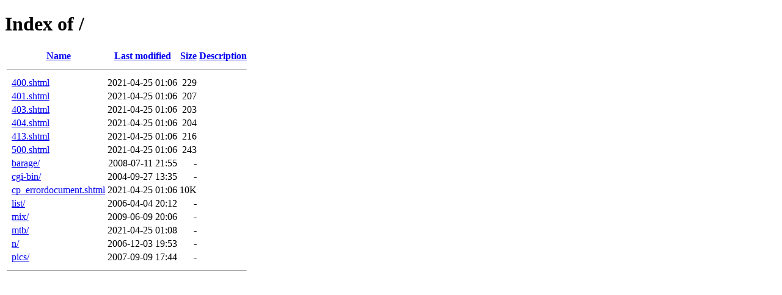

--- FILE ---
content_type: text/html;charset=ISO-8859-1
request_url: http://pr0me.be/?C=N;O=D
body_size: 2957
content:
<!DOCTYPE HTML PUBLIC "-//W3C//DTD HTML 4.01//EN" "http://www.w3.org/TR/html4/strict.dtd">
<html>
 <head>
  <title>Index of /</title>
 </head>
 <body>
<h1>Index of /</h1>
  <table>
   <tr><th valign="top">&nbsp;</th><th><a href="?C=N;O=D">Name</a></th><th><a href="?C=M;O=A">Last modified</a></th><th><a href="?C=S;O=A">Size</a></th><th><a href="?C=D;O=A">Description</a></th></tr>
   <tr><th colspan="5"><hr></th></tr>
<tr><td valign="top">&nbsp;</td><td><a href="400.shtml">400.shtml</a>              </td><td align="right">2021-04-25 01:06  </td><td align="right">229 </td><td>&nbsp;</td></tr>
<tr><td valign="top">&nbsp;</td><td><a href="401.shtml">401.shtml</a>              </td><td align="right">2021-04-25 01:06  </td><td align="right">207 </td><td>&nbsp;</td></tr>
<tr><td valign="top">&nbsp;</td><td><a href="403.shtml">403.shtml</a>              </td><td align="right">2021-04-25 01:06  </td><td align="right">203 </td><td>&nbsp;</td></tr>
<tr><td valign="top">&nbsp;</td><td><a href="404.shtml">404.shtml</a>              </td><td align="right">2021-04-25 01:06  </td><td align="right">204 </td><td>&nbsp;</td></tr>
<tr><td valign="top">&nbsp;</td><td><a href="413.shtml">413.shtml</a>              </td><td align="right">2021-04-25 01:06  </td><td align="right">216 </td><td>&nbsp;</td></tr>
<tr><td valign="top">&nbsp;</td><td><a href="500.shtml">500.shtml</a>              </td><td align="right">2021-04-25 01:06  </td><td align="right">243 </td><td>&nbsp;</td></tr>
<tr><td valign="top">&nbsp;</td><td><a href="barage/">barage/</a>                </td><td align="right">2008-07-11 21:55  </td><td align="right">  - </td><td>&nbsp;</td></tr>
<tr><td valign="top">&nbsp;</td><td><a href="cgi-bin/">cgi-bin/</a>               </td><td align="right">2004-09-27 13:35  </td><td align="right">  - </td><td>&nbsp;</td></tr>
<tr><td valign="top">&nbsp;</td><td><a href="cp_errordocument.shtml">cp_errordocument.shtml</a> </td><td align="right">2021-04-25 01:06  </td><td align="right"> 10K</td><td>&nbsp;</td></tr>
<tr><td valign="top">&nbsp;</td><td><a href="list/">list/</a>                  </td><td align="right">2006-04-04 20:12  </td><td align="right">  - </td><td>&nbsp;</td></tr>
<tr><td valign="top">&nbsp;</td><td><a href="mix/">mix/</a>                   </td><td align="right">2009-06-09 20:06  </td><td align="right">  - </td><td>&nbsp;</td></tr>
<tr><td valign="top">&nbsp;</td><td><a href="mtb/">mtb/</a>                   </td><td align="right">2021-04-25 01:08  </td><td align="right">  - </td><td>&nbsp;</td></tr>
<tr><td valign="top">&nbsp;</td><td><a href="n/">n/</a>                     </td><td align="right">2006-12-03 19:53  </td><td align="right">  - </td><td>&nbsp;</td></tr>
<tr><td valign="top">&nbsp;</td><td><a href="pics/">pics/</a>                  </td><td align="right">2007-09-09 17:44  </td><td align="right">  - </td><td>&nbsp;</td></tr>
   <tr><th colspan="5"><hr></th></tr>
</table>
</body></html>
